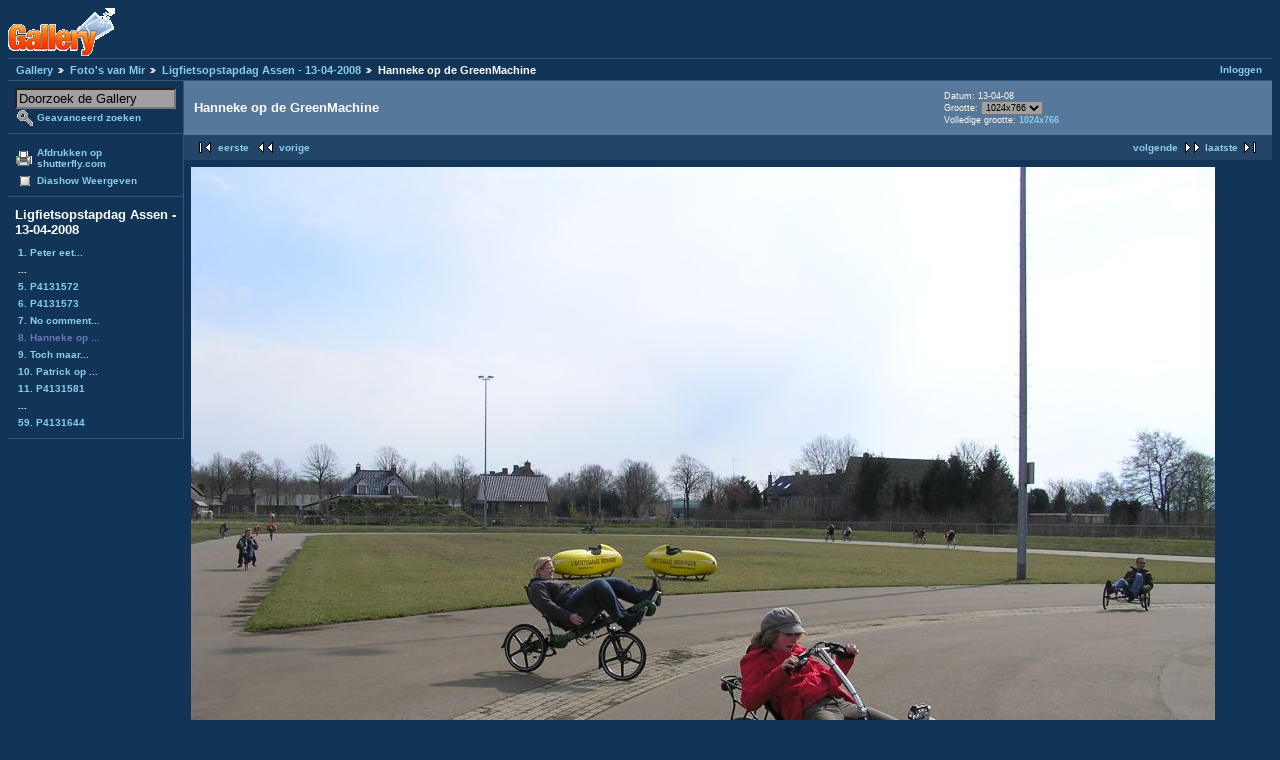

--- FILE ---
content_type: text/html; charset=UTF-8
request_url: http://gallery.welmers.net/v/mir/LigfietsopstapdagAssen2008/P4131578.JPG.html?g2_imageViewsIndex=1
body_size: 9255
content:
<!DOCTYPE html PUBLIC "-//W3C//DTD XHTML 1.0 Strict//EN" "http://www.w3.org/TR/xhtml1/DTD/xhtml1-strict.dtd">
<html lang="nl-NL" xmlns="http://www.w3.org/1999/xhtml">
<head>

<link rel="stylesheet" type="text/css" href="/modules/core/data/gallery.css"/>
<link rel="stylesheet" type="text/css" href="/modules/icons/iconpacks/paularmstrongdesigns/icons.css"/>
<link rel="stylesheet" type="text/css" href="/modules/colorpack/packs/bluebottle/color.css"/>
<script type="text/javascript" src="http://gallery.welmers.net/main.php?g2_view=core.CombinedJavascript&amp;g2_key=1f3a86aa6c3e732ce434cbc51ebf93d2"></script>
<meta http-equiv="Content-Type" content="text/html; charset=UTF-8"/>
<title>Hanneke op de GreenMachine</title>
<link rel="stylesheet" type="text/css" href="/themes/matrix/theme.css"/>
</head>
<body class="gallery">
<div id="gallery" class="safari">
<div id="gsHeader">
<a href="/main.php"><img src="/images/galleryLogo_sm.gif"
width="107" height="48" alt=""/></a>
</div>
<div id="gsNavBar" class="gcBorder1">
<div class="gbSystemLinks">
<span class="block-core-SystemLink">
<a href="/main.php?g2_view=core.UserAdmin&amp;g2_subView=core.UserLogin&amp;g2_return=%2Fv%2Fmir%2FLigfietsopstapdagAssen2008%2FP4131578.JPG.html%3Fg2_imageViewsIndex%3D1%26">Inloggen</a>
</span>



</div>
<div class="gbBreadCrumb">
<div class="block-core-BreadCrumb">
<a href="/main.php?g2_highlightId=5462" class="BreadCrumb-1">
Gallery</a>
<a href="/v/mir/?g2_highlightId=14647" class="BreadCrumb-2">
Foto's van Mir</a>
<a href="/v/mir/LigfietsopstapdagAssen2008/?g2_highlightId=14733" class="BreadCrumb-3">
Ligfietsopstapdag Assen - 13-04-2008</a>
<span class="BreadCrumb-4">
Hanneke op de GreenMachine</span>
</div>
</div>
</div>
<table width="100%" cellspacing="0" cellpadding="0">
<tr valign="top">
<td id="gsSidebarCol">
<div id="gsSidebar" class="gcBorder1">

<div class="block-search-SearchBlock gbBlock">
<form id="search_SearchBlock" action="/main.php" method="get" onsubmit="return search_SearchBlock_checkForm()">
<div>
<input type="hidden" name="g2_return" value="/v/mir/LigfietsopstapdagAssen2008/P4131578.JPG.html?g2_imageViewsIndex=1"/>
<input type="hidden" name="g2_formUrl" value="/v/mir/LigfietsopstapdagAssen2008/P4131578.JPG.html?g2_imageViewsIndex=1"/>
<input type="hidden" name="g2_authToken" value="88faf463e628"/>

<input type="hidden" name="g2_view" value="search.SearchScan"/>
<input type="hidden" name="g2_form[formName]" value="search_SearchBlock"/>
<input type="text" id="searchCriteria" size="18"
name="g2_form[searchCriteria]"
value="Doorzoek de Gallery"
onfocus="search_SearchBlock_focus()"
onblur="search_SearchBlock_blur()"
class="textbox"/>
<input type="hidden" name="g2_form[useDefaultSettings]" value="1" />
</div>
<div>
<a href="/main.php?g2_view=search.SearchScan&amp;g2_form%5BuseDefaultSettings%5D=1&amp;g2_return=%2Fv%2Fmir%2FLigfietsopstapdagAssen2008%2FP4131578.JPG.html%3Fg2_imageViewsIndex%3D1%26"
class="gbAdminLink gbLink-search_SearchScan advanced">Geavanceerd zoeken</a>
</div>
</form>
</div>
<div class="block-core-ItemLinks gbBlock">
<a href="/main.php?g2_view=shutterfly.PrintPhotos&amp;g2_itemId=14733&amp;g2_returnUrl=http%3A%2F%2Fgallery.welmers.net%2Fmain.php%3Fg2_path%3Dmir%2FLigfietsopstapdagAssen2008%2FP4131578.JPG.html%26g2_imageViewsIndex%3D1&amp;g2_authToken=88faf463e628" class="gbAdminLink gbLink-shutterfly_PrintPhotos">Afdrukken op shutterfly.com</a>
<a href="/main.php?g2_view=slideshow.Slideshow&amp;g2_itemId=14733" class="gbAdminLink gbLink-slideshow_Slideshow">Diashow Weergeven</a>
</div>


<div class="block-core-PeerList gbBlock">
<h3 class="parent"> Ligfietsopstapdag Assen - 13-04-2008 </h3>
<a href="/v/mir/LigfietsopstapdagAssen2008/P4131568.JPG.html">
1. Peter eet...
</a>
<span class="neck">...</span>
<a href="/v/mir/LigfietsopstapdagAssen2008/P4131572.JPG.html">
5. P4131572
</a>
<a href="/v/mir/LigfietsopstapdagAssen2008/P4131573.JPG.html">
6. P4131573
</a>
<a href="/v/mir/LigfietsopstapdagAssen2008/P4131577.JPG.html">
7. No comment...
</a>
<span class="current">
8. Hanneke op ...
</span>
<a href="/v/mir/LigfietsopstapdagAssen2008/P4131579.JPG.html">
9. Toch maar...
</a>
<a href="/v/mir/LigfietsopstapdagAssen2008/P4131580.JPG.html">
10. Patrick op ...
</a>
<a href="/v/mir/LigfietsopstapdagAssen2008/P4131581.JPG.html">
11. P4131581
</a>
<span class="neck">...</span>
<a href="/v/mir/LigfietsopstapdagAssen2008/P4131644.JPG.html">
59. P4131644
</a>
</div>


</div>
</td>
<td>
<div id="gsContent">
<div class="gbBlock gcBackground1">
<table width="100%">
<tr>
<td>
<h2> Hanneke op de GreenMachine </h2>
</td>
<td style="width: 30%">
<div class="block-core-ItemInfo giInfo">
<div class="date summary">
Datum: 13-04-08
</div>
</div>
<div class="block-core-PhotoSizes giInfo">
Grootte: 
<select onchange="if (this.value) { newLocation = this.value; this.options[0].selected = true; location.href= newLocation; }">
<option value="/v/mir/LigfietsopstapdagAssen2008/P4131578.JPG.html?g2_imageViewsIndex=0">
640x479
</option>
<option value="/v/mir/LigfietsopstapdagAssen2008/P4131578.JPG.html?g2_imageViewsIndex=1" selected="selected">
1024x766
</option>
</select>
<br/>
Volledige grootte: 
<a href="/v/mir/LigfietsopstapdagAssen2008/P4131578.JPG.html?g2_imageViewsIndex=1">
1024x766

</a>
<br/>
</div>
</td>
</tr>
</table>
</div>
<div class="gbBlock gcBackground2 gbNavigator">
<div class="block-core-Navigator">
<div class="next-and-last">
    <a href="/v/mir/LigfietsopstapdagAssen2008/P4131579.JPG.html" class="next">volgende</a><a href="/v/mir/LigfietsopstapdagAssen2008/P4131644.JPG.html" class="last">laatste</a>
</div>
<div class="first-and-previous">
<a href="/v/mir/LigfietsopstapdagAssen2008/P4131568.JPG.html" class="first">eerste</a>    <a href="/v/mir/LigfietsopstapdagAssen2008/P4131577.JPG.html" class="previous">vorige</a>
</div>
</div>
</div>
<div id="gsImageView" class="gbBlock">
<a href="/v/mir/LigfietsopstapdagAssen2008/P4131578.JPG.html">
<img src="/d/14733-2/P4131578.JPG" width="1024" height="766" alt="Hanneke op de GreenMachine"/>
</a></div>
  
<script type="text/javascript">
// <![CDATA[
function exifSwitchDetailMode(num, itemId, mode) {
url = '/main.php?g2_view=exif.SwitchDetailMode&g2_itemId=__ITEMID__&g2_mode=__MODE__&g2_blockNum=__NUM__';
document.getElementById('ExifInfoLabel' + num).innerHTML =
'Loading..';

YAHOO.util.Connect.asyncRequest('GET',
url.replace('__ITEMID__', itemId).replace('__MODE__', mode).replace('__NUM__', num),
{success: handleExifResponse, failure: handleExifFail, argument: num}, null);
return false;
}
function handleExifResponse(http) {
document.getElementById('ExifInfoBlock' + http.argument).innerHTML = http.responseText;
}
function handleExifFail(http) {
document.getElementById('ExifInfoLabel' + http.argument).innerHTML = '';
}
// ]]>
</script>
<div id="ExifInfoBlock1" class="block-exif-ExifInfo">
<h3> Foto eigenschappen </h3>
<div>samenvatting&nbsp;&nbsp;<a href="/main.php?g2_controller=exif.SwitchDetailMode&amp;g2_mode=detailed&amp;g2_return=%2Fv%2Fmir%2FLigfietsopstapdagAssen2008%2FP4131578.JPG.html%3Fg2_imageViewsIndex%3D1%26" onclick="return exifSwitchDetailMode(1,14733,'detailed')">details</a><span id="ExifInfoLabel1" style="padding-left:1.5em"></span></div>
<table class="gbDataTable">
<tr>
<td class="gbEven">
Merk
</td>
<td class="gbOdd">
OLYMPUS CORPORATION
</td>
<td class="gbEven">
Model
</td>
<td class="gbOdd">
C770UZ
</td>
</tr>
<tr>
<td class="gbEven">
Diafragmaopening Waarde
</td>
<td class="gbOdd">
f/5
</td>
<td class="gbEven">
Color Space
</td>
<td class="gbOdd">
sRGB
</td>
</tr>
<tr>
<td class="gbEven">
Belichtingsinval Waarde
</td>
<td class="gbOdd">
0 EV
</td>
<td class="gbEven">
Belichtingsinstelling
</td>
<td class="gbOdd">
Program Creative
</td>
</tr>
<tr>
<td class="gbEven">
Flits
</td>
<td class="gbOdd">
No Flash
</td>
<td class="gbEven">
Scherpstel afstand
</td>
<td class="gbOdd">
6,3 mm
</td>
</tr>
<tr>
<td class="gbEven">
ISO
</td>
<td class="gbOdd">
64
</td>
<td class="gbEven">
Belichtingsmeter instelling
</td>
<td class="gbOdd">
Multi-Segment
</td>
</tr>
<tr>
<td class="gbEven">
Sluitertijd Waarde
</td>
<td class="gbOdd">
1/640 sec
</td>
<td class="gbEven">
Datum/Tijd
</td>
<td class="gbOdd">
zo 13 apr 2008 15:49:00 CEST
</td>
</tr>
</table>
</div>
    

<div class="gbBlock gcBackground2 gbNavigator">
<div class="block-core-Navigator">
<div class="next-and-last">
    <a href="/v/mir/LigfietsopstapdagAssen2008/P4131579.JPG.html" class="next">volgende</a><a href="/v/mir/LigfietsopstapdagAssen2008/P4131644.JPG.html" class="last">laatste</a>
</div>
<div class="first-and-previous">
<a href="/v/mir/LigfietsopstapdagAssen2008/P4131568.JPG.html" class="first">eerste</a>    <a href="/v/mir/LigfietsopstapdagAssen2008/P4131577.JPG.html" class="previous">vorige</a>
</div>
</div>
</div>

  

</div>
</td>
</tr>
</table>
<div id="gsFooter">

<a href="http://gallery.sourceforge.net"><img src="/images/gallery.gif" alt="Powered by Gallery v2.3" title="Powered by Gallery v2.3" style="border-style: none" width="80" height="15"/></a>


</div>
  </div>
<script type="text/javascript">
// <![CDATA[
search_SearchBlock_init('Doorzoek de Gallery', 'Geef zoekterm op.', 'Searching in progress, please wait!');
// ]]>
</script>


</body>
</html>